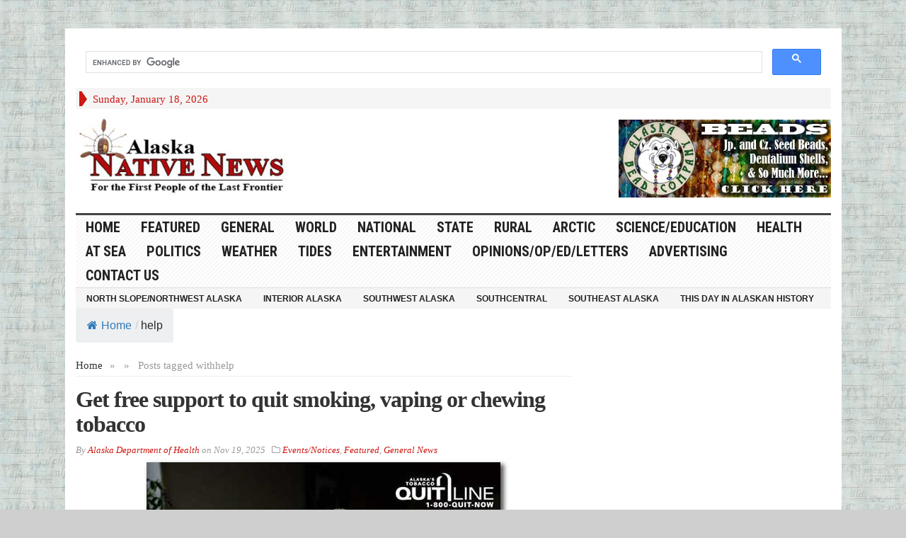

--- FILE ---
content_type: text/html; charset=utf-8
request_url: https://www.google.com/recaptcha/api2/aframe
body_size: 113
content:
<!DOCTYPE HTML><html><head><meta http-equiv="content-type" content="text/html; charset=UTF-8"></head><body><script nonce="hSX8Qo-RllrqyjHFythtPQ">/** Anti-fraud and anti-abuse applications only. See google.com/recaptcha */ try{var clients={'sodar':'https://pagead2.googlesyndication.com/pagead/sodar?'};window.addEventListener("message",function(a){try{if(a.source===window.parent){var b=JSON.parse(a.data);var c=clients[b['id']];if(c){var d=document.createElement('img');d.src=c+b['params']+'&rc='+(localStorage.getItem("rc::a")?sessionStorage.getItem("rc::b"):"");window.document.body.appendChild(d);sessionStorage.setItem("rc::e",parseInt(sessionStorage.getItem("rc::e")||0)+1);localStorage.setItem("rc::h",'1768705085823');}}}catch(b){}});window.parent.postMessage("_grecaptcha_ready", "*");}catch(b){}</script></body></html>

--- FILE ---
content_type: text/css
request_url: https://alaska-native-news.com/wp-content/themes/advanced-newspaper/framework/functions/css/shortcodes.css?ver=6.9
body_size: 3687
content:
/* Shortcodes */
div.hr{outline:none !important; border:none; border-bottom:double #eee; margin:10px auto; overflow:hidden}
div.hr hr{display:none}

.btn {-webkit-border-radius:4px !important;-moz-border-radius:4px  !important;border-radius:4px  !important;}

.quote{padding:15px 10px 15px 60px !important; background:#f7f7f7 url../../images/blockquote_gray.gif) no-repeat 10px 20px !important; border:1px solid #ddd;overflow:hidden}
.quote p{float:left; clear:both;font:1em georgia,serif;line-height:1.5em;}
.quote cite{float:left; clear:both; font-style:normal}

/* ------- Fluid Columns ------- */
.one_half{ width:48%; }
.one_third{ width:30.66%; }
.two_third{ width:65.33%; }
.one_fourth{ width:22%; }
.three_fourth{ width:74%; }
.one_fifth{ width:16.8%; }
.two_fifth{ width:37.6%; }
.three_fifth{ width:58.4%; }
.four_fifth{ width:67.2%; }
.one_sixth{ width:13.33%; }
.five_sixth{ width:82.67%; }
.one_half,.one_third,.two_third,.three_fourth,.one_fourth,.one_fifth,.two_fifth,.three_fifth,.four_fifth,.one_sixth,.five_sixth{ position:relative; margin-right:4%; float:left; margin-bottom:20px !important;}
.lastcolumn{ margin-right:0 !important; clear:right;margin-bottom:20px !important}

.cta{margin:10px auto 10px auto; padding:10px 10px 10px 10px; background-color:#f2f2f2; border:1px solid #dcdcdc; -webkit-border-radius:8px; -moz-border-radius:8px; border-radius:8px; text-shadow:#fff 1px 1px 0; box-shadow:1px 1px 0 #fff inset,-1px -1px 0 #fff inset; -moz-box-shadow:1px 1px 0 #fff inset,-1px -1px 0 #fff inset; -webkit-box-shadow:1px 1px 0 #fff inset,-1px -1px 0 #fff inset; position:relative;}
.cta p{margin:0; padding:0}
.cta h3{font-size:1.5em; text-shadow:#fff 1px -1px 0}
.curved{border-radius:10px; -moz-border-radius:10px; -webkit-border-radius:10px; -khtml-border-radius:10px;}

.button,
.button.btn-small, 
.button.btn-large, 
.button.btn-medium{background-image:none; padding:8px 1.3em 9px 1.3em; font-size:.95em; display:inline-block; font-family:arial,helvetica,sans-serif; font-stretch:narrower; font-weight:bolder; text-align:center; text-decoration:none;display:inline-block;}

.button.btn-left{float:left !important;margin: 0 5px 5px 0 !important}
.button.btn-right{float:right !important;margin: 0 0 5px 5px !important}
.button.btn-center {margin:0px auto !important;}

.button-alt a, .button a {font-size:.9em; line-height:14px}
.button span.btn_caption{font-weight:normal; display:inline-block; font-size:14px; line-height:14px}

a.button.white{ background-image:-webkit-gradient(linear,50% 0%,50% 100%,color-stop(0%,#fff),color-stop(100%,#e3e3e3));  background-image:-webkit-linear-gradient(#fff,#e3e3e3);  background-image:-moz-linear-gradient(#fff,#e3e3e3);  background-image:-o-linear-gradient(#fff,#e3e3e3);  background-image:linear-gradient(#fff,#e3e3e3);  -pie-background:linear-gradient(#fff,#e3e3e3);  border:1px solid #dbdbdb;  -moz-border-radius:6px;  -webkit-border-radius:6px;  -o-border-radius:6px;  -ms-border-radius:6px;  -khtml-border-radius:6px;  border-radius:6px;  -moz-box-shadow:inset 0 1px 0 0 white;  -webkit-box-shadow:inset 0 1px 0 0 white;  -o-box-shadow:inset 0 1px 0 0 white;  box-shadow:inset 0 1px 0 0 white;  color:#333;  text-shadow:0 1px 0 white;  position:relative}
a.button.white:hover{ background-image:-webkit-gradient(linear,50% 0%,50% 100%,color-stop(0%,#dbdbdb),color-stop(100%,#f2f2f2));  background-image:-webkit-linear-gradient(#dbdbdb,#f2f2f2);  background-image:-moz-linear-gradient(#dbdbdb,#f2f2f2);  background-image:-o-linear-gradient(#dbdbdb,#f2f2f2);  -pie-background:linear-gradient(#dbdbdb,#f2f2f2);  -moz-box-shadow:inset 0 1px 0 0 white;  -webkit-box-shadow:inset 0 1px 0 0 white;  -o-box-shadow:inset 0 1px 0 0 white;  box-shadow:inset 0 1px 0 0 white;  cursor:pointer}
a.button.white:active{ -moz-box-shadow:inset 0 0 8px 4px #d4d4d4,inset 0 0 8px 4px #d4d4d4,0 1px 1px 0 #eee;  -webkit-box-shadow:inset 0 0 8px 4px #d4d4d4,inset 0 0 8px 4px #d4d4d4,0 1px 1px 0 #eee;  -o-box-shadow:inset 0 0 8px 4px #d4d4d4,inset 0 0 8px 4px #d4d4d4,0 1px 1px 0 #eee;  box-shadow:inset 0 0 8px 4px #d4d4d4,inset 0 0 8px 4px #d4d4d4,0 1px 1px 0 #eee;  border:1px solid #c2c2c2}
a.button.white span.btn_caption{ color:gray;  text-shadow:0 1px 0 white}

a.button.gray{ background-image:-webkit-gradient(linear,50% 0%,50% 100%,color-stop(0%,#e6e6e6),color-stop(100%,#c9c9c9));  background-image:-webkit-linear-gradient(#e6e6e6,#c9c9c9);  background-image:-moz-linear-gradient(#e6e6e6,#c9c9c9);  background-image:-o-linear-gradient(#e6e6e6,#c9c9c9);  -pie-background:linear-gradient(#e6e6e6,#c9c9c9);  border:1px solid #c2c2c2;  -moz-border-radius:6px;  -webkit-border-radius:6px;  -o-border-radius:6px;  -ms-border-radius:6px;  -khtml-border-radius:6px;  border-radius:6px;  -moz-box-shadow:inset 0 1px 0 0 white;  -webkit-box-shadow:inset 0 1px 0 0 white;  -o-box-shadow:inset 0 1px 0 0 white;  box-shadow:inset 0 1px 0 0 white;  color:#333;  text-shadow:0 1px 0 #f1eeee;  position:relative}
a.button.gray:hover{ background-image:-webkit-gradient(linear,50% 0%,50% 100%,color-stop(0%,#c2c2c2),color-stop(100%,#d9d9d9));  background-image:-webkit-linear-gradient(#c2c2c2,#d9d9d9);  background-image:-moz-linear-gradient(#c2c2c2,#d9d9d9);  background-image:-o-linear-gradient(#c2c2c2,#d9d9d9);  -pie-background:linear-gradient(#c2c2c2,#d9d9d9);  -moz-box-shadow:inset 0 1px 0 0 #f2f2f2;  -webkit-box-shadow:inset 0 1px 0 0 #f2f2f2;  -o-box-shadow:inset 0 1px 0 0 #f2f2f2;  box-shadow:inset 0 1px 0 0 #f2f2f2;  cursor:pointer}
a.button.gray:active{ -moz-box-shadow:inset 0 0 8px 4px #bababa,inset 0 0 8px 4px #bababa,0 1px 1px 0 #eee;  -webkit-box-shadow:inset 0 0 8px 4px #bababa,inset 0 0 8px 4px #bababa,0 1px 1px 0 #eee;  -o-box-shadow:inset 0 0 8px 4px #bababa,inset 0 0 8px 4px #bababa,0 1px 1px 0 #eee;  box-shadow:inset 0 0 8px 4px #bababa,inset 0 0 8px 4px #bababa,0 1px 1px 0 #eee;  border:1px solid #a8a8a8}
a.button.gray span.btn_caption{ color:#666;  text-shadow:0 1px 0 #f1eeee}

a.button.black{ background-image:-webkit-gradient(linear,50% 0%,50% 100%,color-stop(0%,#404040),color-stop(100%,#242424));  background-image:-webkit-linear-gradient(#404040,#242424);  background-image:-moz-linear-gradient(#404040,#242424);  background-image:-o-linear-gradient(#404040,#242424);  -pie-background:linear-gradient(#404040,#242424);  border:1px solid #1c1c1c;  -moz-border-radius:6px;  -webkit-border-radius:6px;  -o-border-radius:6px;  -ms-border-radius:6px;  -khtml-border-radius:6px;  border-radius:6px;  -moz-box-shadow:inset 0 1px 0 0 #595959;  -webkit-box-shadow:inset 0 1px 0 0 #595959;  -o-box-shadow:inset 0 1px 0 0 #595959;  box-shadow:inset 0 1px 0 0 #595959;  color:white;  text-shadow:0 1px 0 #150f0f;  position:relative}
a.button.black:hover{ background-image:-webkit-gradient(linear,50% 0%,50% 100%,color-stop(0%,#1c1c1c),color-stop(100%,#333));  background-image:-webkit-linear-gradient(#1c1c1c,#333);  background-image:-moz-linear-gradient(#1c1c1c,#333);  background-image:-o-linear-gradient(#1c1c1c,#333);  -pie-background:linear-gradient(#1c1c1c,#333);  -moz-box-shadow:inset 0 1px 0 0 #4d4d4d;  -webkit-box-shadow:inset 0 1px 0 0 #4d4d4d;  -o-box-shadow:inset 0 1px 0 0 #4d4d4d;  box-shadow:inset 0 1px 0 0 #4d4d4d;  cursor:pointer}
a.button.black:active{ -moz-box-shadow:inset 0 0 8px 4px #141414,inset 0 0 8px 4px #141414,0 1px 1px 0 #eee;  -webkit-box-shadow:inset 0 0 8px 4px #141414,inset 0 0 8px 4px #141414,0 1px 1px 0 #eee;  -o-box-shadow:inset 0 0 8px 4px #141414,inset 0 0 8px 4px #141414,0 1px 1px 0 #eee;  box-shadow:inset 0 0 8px 4px #141414,inset 0 0 8px 4px #141414,0 1px 1px 0 #eee;  border:1px solid #030303}
a.button.black span.btn_caption{ color:#bfbfbf;  text-shadow:0 1px 0 #150f0f}

a.button-alt, a.button.lightblue{ background-image:-webkit-gradient(linear,50% 0%,50% 100%,color-stop(0%,#5aa1d8),color-stop(100%,#2489d6));  background-image:-webkit-linear-gradient(#5aa1d8,#2489d6);  background-image:-moz-linear-gradient(#5aa1d8,#2489d6);  background-image:-o-linear-gradient(#5aa1d8,#2489d6);  -pie-background:linear-gradient(#5aa1d8,#2489d6);  border:1px solid #258cda;  -moz-border-radius:6px;  -webkit-border-radius:6px;  -o-border-radius:6px;  -ms-border-radius:6px;  -khtml-border-radius:6px;  border-radius:6px;  -moz-box-shadow:inset 0 1px 0 0 #85b9e0;  -webkit-box-shadow:inset 0 1px 0 0 #85b9e0;  -o-box-shadow:inset 0 1px 0 0 #85b9e0;  box-shadow:inset 0 1px 0 0 #85b9e0;  color:white;  text-shadow:0 1px 0 #1976be;  position:relative}
a.button-alt:hover, 
a.button.lightblue:hover{ background-image:-webkit-gradient(linear,50% 0%,50% 100%,color-stop(0%,#2380c7),color-stop(100%,#4a95cf));  background-image:-webkit-linear-gradient(#2380c7,#4a95cf);  background-image:-moz-linear-gradient(#2380c7,#4a95cf);  background-image:-o-linear-gradient(#2380c7,#4a95cf);  -pie-background:linear-gradient(#2380c7,#4a95cf);  -moz-box-shadow:inset 0 1px 0 0 #75acd7;  -webkit-box-shadow:inset 0 1px 0 0 #75acd7;  -o-box-shadow:inset 0 1px 0 0 #75acd7;  box-shadow:inset 0 1px 0 0 #75acd7;  cursor:pointer}
a.button-alt:active, 
a.button.lightblue:active{ -moz-box-shadow:inset 0 0 8px 4px #2278b9,inset 0 0 8px 4px #2278b9,0 1px 1px 0 #eee;  -webkit-box-shadow:inset 0 0 8px 4px #2278b9,inset 0 0 8px 4px #2278b9,0 1px 1px 0 #eee;  -o-box-shadow:inset 0 0 8px 4px #2278b9,inset 0 0 8px 4px #2278b9,0 1px 1px 0 #eee;  box-shadow:inset 0 0 8px 4px #2278b9,inset 0 0 8px 4px #2278b9,0 1px 1px 0 #eee;  border:1px solid #2280c9}
a.button.lightblue span.btn_caption{ color:#acd3f1;  text-shadow:0 1px 0 #1976be}

a.button.blue{ background-image:-webkit-gradient(linear,50% 0%,50% 100%,color-stop(0%,#597db1),color-stop(100%,#3a6198));  background-image:-webkit-linear-gradient(#597db1,#3a6198);  background-image:-moz-linear-gradient(#597db1,#3a6198);  background-image:-o-linear-gradient(#597db1,#3a6198);  -pie-background:linear-gradient(#597db1,#3a6198);  border:1px solid #3b639b;  -moz-border-radius:6px;  -webkit-border-radius:6px;  -o-border-radius:6px;  -ms-border-radius:6px;  -khtml-border-radius:6px;  border-radius:6px;  -moz-box-shadow:inset 0 1px 0 0 #7d99bf;  -webkit-box-shadow:inset 0 1px 0 0 #7d99bf;  -o-box-shadow:inset 0 1px 0 0 #7d99bf;  box-shadow:inset 0 1px 0 0 #7d99bf;  color:white;  text-shadow:0 1px 0 #2a4f83;  position:relative}
a.button.blue:hover{ background-image:-webkit-gradient(linear,50% 0%,50% 100%,color-stop(0%,#365a8c),color-stop(100%,#51719e));  background-image:-webkit-linear-gradient(#365a8c,#51719e);  background-image:-moz-linear-gradient(#365a8c,#51719e);  background-image:-o-linear-gradient(#365a8c,#51719e);  -pie-background:linear-gradient(#365a8c,#51719e);  -moz-box-shadow:inset 0 1px 0 0 #728cb1;  -webkit-box-shadow:inset 0 1px 0 0 #728cb1;  -o-box-shadow:inset 0 1px 0 0 #728cb1;  box-shadow:inset 0 1px 0 0 #728cb1;  cursor:pointer}
a.button.blue:active{ -moz-box-shadow:inset 0 0 8px 4px #335380,inset 0 0 8px 4px #335380,0 1px 1px 0 #eee;  -webkit-box-shadow:inset 0 0 8px 4px #335380,inset 0 0 8px 4px #335380,0 1px 1px 0 #eee;  -o-box-shadow:inset 0 0 8px 4px #335380,inset 0 0 8px 4px #335380,0 1px 1px 0 #eee;  box-shadow:inset 0 0 8px 4px #335380,inset 0 0 8px 4px #335380,0 1px 1px 0 #eee;  border:1px solid #355a8d}
a.button.blue span.btn_caption{ color:#acd3f1;  text-shadow:0 1px 0 #2a4f83}

a.button.darkblue{ background-image:-webkit-gradient(linear,50% 0%,50% 100%,color-stop(0%,#3054a1),color-stop(100%,#1c3b7d));  background-image:-webkit-linear-gradient(#3054a1,#1c3b7d);  background-image:-moz-linear-gradient(#3054a1,#1c3b7d);  background-image:-o-linear-gradient(#3054a1,#1c3b7d);  -pie-background:linear-gradient(#3054a1,#1c3b7d);  border:1px solid #1d3d81;  -moz-border-radius:6px;  -webkit-border-radius:6px;  -o-border-radius:6px;  -ms-border-radius:6px;  -khtml-border-radius:6px;  border-radius:6px;  -moz-box-shadow:inset 0 1px 0 0 #416ac3;  -webkit-box-shadow:inset 0 1px 0 0 #416ac3;  -o-box-shadow:inset 0 1px 0 0 #416ac3;  box-shadow:inset 0 1px 0 0 #416ac3;  color:white;  text-shadow:0 1px 0 #122c63;  position:relative}
a.button.darkblue:hover{ background-image:-webkit-gradient(linear,50% 0%,50% 100%,color-stop(0%,#1a3570),color-stop(100%,#2e4b8a));  background-image:-webkit-linear-gradient(#1a3570,#2e4b8a);  background-image:-moz-linear-gradient(#1a3570,#2e4b8a);  background-image:-o-linear-gradient(#1a3570,#2e4b8a);  -pie-background:linear-gradient(#1a3570,#2e4b8a);  -moz-box-shadow:inset 0 1px 0 0 #3e61ac;  -webkit-box-shadow:inset 0 1px 0 0 #3e61ac;  -o-box-shadow:inset 0 1px 0 0 #3e61ac;  box-shadow:inset 0 1px 0 0 #3e61ac;  cursor:pointer}
a.button.darkblue:active{ -moz-box-shadow:inset 0 0 8px 4px #183063,inset 0 0 8px 4px #183063,0 1px 1px 0 #eee;  -webkit-box-shadow:inset 0 0 8px 4px #183063,inset 0 0 8px 4px #183063,0 1px 1px 0 #eee;  -o-box-shadow:inset 0 0 8px 4px #183063,inset 0 0 8px 4px #183063,0 1px 1px 0 #eee;  box-shadow:inset 0 0 8px 4px #183063,inset 0 0 8px 4px #183063,0 1px 1px 0 #eee;  border:1px solid #193570}
a.button.darkblue span.btn_caption{ color:#acd3f1;  text-shadow:0 1px 0 #122c63}

a.button.lightgreen{ background-image:-webkit-gradient(linear,50% 0%,50% 100%,color-stop(0%,#80bf4f),color-stop(100%,#63a72f));  background-image:-webkit-linear-gradient(#80bf4f,#63a72f);  background-image:-moz-linear-gradient(#80bf4f,#63a72f);  background-image:-o-linear-gradient(#80bf4f,#63a72f);  -pie-background:linear-gradient(#80bf4f,#63a72f);  border:1px solid #65ab30;  -moz-border-radius:6px;  -webkit-border-radius:6px;  -o-border-radius:6px;  -ms-border-radius:6px;  -khtml-border-radius:6px;  border-radius:6px;  -moz-box-shadow:inset 0 1px 0 0 #9bcb76;  -webkit-box-shadow:inset 0 1px 0 0 #9bcb76;  -o-box-shadow:inset 0 1px 0 0 #9bcb76;  box-shadow:inset 0 1px 0 0 #9bcb76;  color:white;  text-shadow:0 1px 0 #529122;  position:relative}
a.button.lightgreen:hover{ background-image:-webkit-gradient(linear,50% 0%,50% 100%,color-stop(0%,#5c9a2d),color-stop(100%,#73af46));  background-image:-webkit-linear-gradient(#5c9a2d,#73af46);  background-image:-moz-linear-gradient(#5c9a2d,#73af46);  background-image:-o-linear-gradient(#5c9a2d,#73af46);  -pie-background:linear-gradient(#5c9a2d,#73af46);  -moz-box-shadow:inset 0 1px 0 0 #8ebf69;  -webkit-box-shadow:inset 0 1px 0 0 #8ebf69;  -o-box-shadow:inset 0 1px 0 0 #8ebf69;  box-shadow:inset 0 1px 0 0 #8ebf69;  cursor:pointer}
a.button.lightgreen:active{ -moz-box-shadow:inset 0 0 8px 4px #558d2a,inset 0 0 8px 4px #558d2a,0 1px 1px 0 #eee;  -webkit-box-shadow:inset 0 0 8px 4px #558d2a,inset 0 0 8px 4px #558d2a,0 1px 1px 0 #eee;  -o-box-shadow:inset 0 0 8px 4px #558d2a,inset 0 0 8px 4px #558d2a,0 1px 1px 0 #eee;  box-shadow:inset 0 0 8px 4px #558d2a,inset 0 0 8px 4px #558d2a,0 1px 1px 0 #eee;  border:1px solid #5c9b2c}
a.button.lightgreen span.btn_caption{ color:#efefef;  text-shadow:0 1px 0 #529122}

a.button.green{ background-image:-webkit-gradient(linear,50% 0%,50% 100%,color-stop(0%,#668b46),color-stop(100%,#4a6d2c));  background-image:-webkit-linear-gradient(#668b46,#4a6d2c);  background-image:-moz-linear-gradient(#668b46,#4a6d2c);  background-image:-o-linear-gradient(#668b46,#4a6d2c);  -pie-background:linear-gradient(#668b46,#4a6d2c);  border:1px solid #4d702e;  -moz-border-radius:6px;  -webkit-border-radius:6px;  -o-border-radius:6px;  -ms-border-radius:6px;  -khtml-border-radius:6px;  border-radius:6px;  -moz-box-shadow:inset 0 1px 0 0 #7fa95b;  -webkit-box-shadow:inset 0 1px 0 0 #7fa95b;  -o-box-shadow:inset 0 1px 0 0 #7fa95b;  box-shadow:inset 0 1px 0 0 #7fa95b;  color:white;  text-shadow:0 1px 0 #39571e;  position:relative}
a.button.green:hover{ background-image:-webkit-gradient(linear,50% 0%,50% 100%,color-stop(0%,#436129),color-stop(100%,#5a7641));  background-image:-webkit-linear-gradient(#436129,#5a7641);  background-image:-moz-linear-gradient(#436129,#5a7641);  background-image:-o-linear-gradient(#436129,#5a7641);  -pie-background:linear-gradient(#436129,#5a7641);  -moz-box-shadow:inset 0 1px 0 0 #739457;  -webkit-box-shadow:inset 0 1px 0 0 #739457;  -o-box-shadow:inset 0 1px 0 0 #739457;  box-shadow:inset 0 1px 0 0 #739457;  cursor:pointer}
a.button.green:active{ -moz-box-shadow:inset 0 0 8px 4px #3c5625,inset 0 0 8px 4px #3c5625,0 1px 1px 0 #eee;  -webkit-box-shadow:inset 0 0 8px 4px #3c5625,inset 0 0 8px 4px #3c5625,0 1px 1px 0 #eee;  -o-box-shadow:inset 0 0 8px 4px #3c5625,inset 0 0 8px 4px #3c5625,0 1px 1px 0 #eee;  box-shadow:inset 0 0 8px 4px #3c5625,inset 0 0 8px 4px #3c5625,0 1px 1px 0 #eee;  border:1px solid #436228}
a.button.green span.btn_caption{ color:#b8e297;  text-shadow:0 1px 0 #39571e}

a.button.darkgreen{ background-image:-webkit-gradient(linear,50% 0%,50% 100%,color-stop(0%,#497c22),color-stop(100%,#2f5511));  background-image:-webkit-linear-gradient(#497c22,#2f5511);  background-image:-moz-linear-gradient(#497c22,#2f5511);  background-image:-o-linear-gradient(#497c22,#2f5511);  -pie-background:linear-gradient(#497c22,#2f5511);  border:1px solid #315912;  -moz-border-radius:6px;  -webkit-border-radius:6px;  -o-border-radius:6px;  -ms-border-radius:6px;  -khtml-border-radius:6px;  border-radius:6px;  -moz-box-shadow:inset 0 1px 0 0 #61a22f;  -webkit-box-shadow:inset 0 1px 0 0 #61a22f;  -o-box-shadow:inset 0 1px 0 0 #61a22f;  box-shadow:inset 0 1px 0 0 #61a22f;  color:white;  text-shadow:0 1px 0 #1e3909;  position:relative}
a.button.darkgreen:hover{ background-image:-webkit-gradient(linear,50% 0%,50% 100%,color-stop(0%,#28480f),color-stop(100%,#3e651f));  background-image:-webkit-linear-gradient(#28480f,#3e651f);  background-image:-moz-linear-gradient(#28480f,#3e651f);  background-image:-o-linear-gradient(#28480f,#3e651f);  -pie-background:linear-gradient(#28480f,#3e651f);  -moz-box-shadow:inset 0 1px 0 0 #568a2e;  -webkit-box-shadow:inset 0 1px 0 0 #568a2e;  -o-box-shadow:inset 0 1px 0 0 #568a2e;  box-shadow:inset 0 1px 0 0 #568a2e;  cursor:pointer}
a.button.darkgreen:active{ -moz-box-shadow:inset 0 0 8px 4px #213b0d,inset 0 0 8px 4px #213b0d,0 1px 1px 0 #eee;  -webkit-box-shadow:inset 0 0 8px 4px #213b0d,inset 0 0 8px 4px #213b0d,0 1px 1px 0 #eee;  -o-box-shadow:inset 0 0 8px 4px #213b0d,inset 0 0 8px 4px #213b0d,0 1px 1px 0 #eee;  box-shadow:inset 0 0 8px 4px #213b0d,inset 0 0 8px 4px #213b0d,0 1px 1px 0 #eee;  border:1px solid #28480f}
a.button.darkgreen span.btn_caption{ color:#9bc874;  text-shadow:0 1px 0 #1e3909}

a.button.lightred{ background-image:-webkit-gradient(linear,50% 0%,50% 100%,color-stop(0%,#da5858),color-stop(100%,#d82222));  background-image:-webkit-linear-gradient(#da5858,#d82222);  background-image:-moz-linear-gradient(#da5858,#d82222);  background-image:-o-linear-gradient(#da5858,#d82222);  -pie-background:linear-gradient(#da5858,#d82222);  border:1px solid #d22;  -moz-border-radius:6px;  -webkit-border-radius:6px;  -o-border-radius:6px;  -ms-border-radius:6px;  -khtml-border-radius:6px;  border-radius:6px;  -moz-box-shadow:inset 0 1px 0 0 #e28383;  -webkit-box-shadow:inset 0 1px 0 0 #e28383;  -o-box-shadow:inset 0 1px 0 0 #e28383;  box-shadow:inset 0 1px 0 0 #e28383;  color:white;  text-shadow:0 1px 0 #c01616;  position:relative}
a.button.lightred:hover{ background-image:-webkit-gradient(linear,50% 0%,50% 100%,color-stop(0%,#ca2121),color-stop(100%,#d14747));  background-image:-webkit-linear-gradient(#ca2121,#d14747);  background-image:-moz-linear-gradient(#ca2121,#d14747);  background-image:-o-linear-gradient(#ca2121,#d14747);  -pie-background:linear-gradient(#ca2121,#d14747);  -moz-box-shadow:inset 0 1px 0 0 #d97373;  -webkit-box-shadow:inset 0 1px 0 0 #d97373;  -o-box-shadow:inset 0 1px 0 0 #d97373;  box-shadow:inset 0 1px 0 0 #d97373;  cursor:pointer}
a.button.lightred:active{ -moz-box-shadow:inset 0 0 8px 4px #bc2020,inset 0 0 8px 4px #bc2020,0 1px 1px 0 #eee;  -webkit-box-shadow:inset 0 0 8px 4px #bc2020,inset 0 0 8px 4px #bc2020,0 1px 1px 0 #eee;  -o-box-shadow:inset 0 0 8px 4px #bc2020,inset 0 0 8px 4px #bc2020,0 1px 1px 0 #eee;  box-shadow:inset 0 0 8px 4px #bc2020,inset 0 0 8px 4px #bc2020,0 1px 1px 0 #eee;  border:1px solid #cb2020}
a.button.lightred span.btn_caption{ color:#f2abab;  text-shadow:0 1px 0 #c01616}

a.button.red{ background-image:-webkit-gradient(linear,50% 0%,50% 100%,color-stop(0%,#d81818),color-stop(100%,#ae0a0a));  background-image:-webkit-linear-gradient(#d81818,#ae0a0a);  background-image:-moz-linear-gradient(#d81818,#ae0a0a);  background-image:-o-linear-gradient(#d81818,#ae0a0a);  -pie-background:linear-gradient(#d81818,#ae0a0a);  border:1px solid #b20a0a;  -moz-border-radius:6px;  -webkit-border-radius:6px;  -o-border-radius:6px;  -ms-border-radius:6px;  -khtml-border-radius:6px;  border-radius:6px;  -moz-box-shadow:inset 0 1px 0 0 #e73c3c;  -webkit-box-shadow:inset 0 1px 0 0 #e73c3c;  -o-box-shadow:inset 0 1px 0 0 #e73c3c;  box-shadow:inset 0 1px 0 0 #e73c3c;  color:white;  text-shadow:0 1px 0 #900404;  position:relative}
a.button.red:hover{ background-image:-webkit-gradient(linear,50% 0%,50% 100%,color-stop(0%,#9e0a0a),color-stop(100%,#bc1a1a));  background-image:-webkit-linear-gradient(#9e0a0a,#bc1a1a);  background-image:-moz-linear-gradient(#9e0a0a,#bc1a1a);  background-image:-o-linear-gradient(#9e0a0a,#bc1a1a);  -pie-background:linear-gradient(#9e0a0a,#bc1a1a);  -moz-box-shadow:inset 0 1px 0 0 #de2b2b;  -webkit-box-shadow:inset 0 1px 0 0 #de2b2b;  -o-box-shadow:inset 0 1px 0 0 #de2b2b;  box-shadow:inset 0 1px 0 0 #de2b2b;  cursor:pointer}
a.button.red:active{ -moz-box-shadow:inset 0 0 8px 4px #8f0a0a,inset 0 0 8px 4px #8f0a0a,0 1px 1px 0 #eee;  -webkit-box-shadow:inset 0 0 8px 4px #8f0a0a,inset 0 0 8px 4px #8f0a0a,0 1px 1px 0 #eee;  -o-box-shadow:inset 0 0 8px 4px #8f0a0a,inset 0 0 8px 4px #8f0a0a,0 1px 1px 0 #eee;  box-shadow:inset 0 0 8px 4px #8f0a0a,inset 0 0 8px 4px #8f0a0a,0 1px 1px 0 #eee;  border:1px solid #9f0909}
a.button.red span.btn_caption{ color:#f2abab;  text-shadow:0 1px 0 #900404}

a.button.darkred{ background-image:-webkit-gradient(linear,50% 0%,50% 100%,color-stop(0%,#981010),color-stop(100%,#6b0606));  background-image:-webkit-linear-gradient(#981010,#6b0606);  background-image:-moz-linear-gradient(#981010,#6b0606);  background-image:-o-linear-gradient(#981010,#6b0606);  -pie-background:linear-gradient(#981010,#6b0606);  border:1px solid #6f0606;  -moz-border-radius:6px;  -webkit-border-radius:6px;  -o-border-radius:6px;  -ms-border-radius:6px;  -khtml-border-radius:6px;  border-radius:6px;  -moz-box-shadow:inset 0 1px 0 0 #c41717;  -webkit-box-shadow:inset 0 1px 0 0 #c41717;  -o-box-shadow:inset 0 1px 0 0 #c41717;  box-shadow:inset 0 1px 0 0 #c41717;  color:white;  text-shadow:0 1px 0 #4b0202;  position:relative}
a.button.darkred:hover{ background-image:-webkit-gradient(linear,50% 0%,50% 100%,color-stop(0%,#5c0505),color-stop(100%,#7e1010));  background-image:-webkit-linear-gradient(#5c0505,#7e1010);  background-image:-moz-linear-gradient(#5c0505,#7e1010);  background-image:-o-linear-gradient(#5c0505,#7e1010);  -pie-background:linear-gradient(#5c0505,#7e1010);  -moz-box-shadow:inset 0 1px 0 0 #a91919;  -webkit-box-shadow:inset 0 1px 0 0 #a91919;  -o-box-shadow:inset 0 1px 0 0 #a91919;  box-shadow:inset 0 1px 0 0 #a91919;  cursor:pointer}
a.button.darkred:active{ -moz-box-shadow:inset 0 0 8px 4px #4d0505,inset 0 0 8px 4px #4d0505,0 1px 1px 0 #eee;  -webkit-box-shadow:inset 0 0 8px 4px #4d0505,inset 0 0 8px 4px #4d0505,0 1px 1px 0 #eee;  -o-box-shadow:inset 0 0 8px 4px #4d0505,inset 0 0 8px 4px #4d0505,0 1px 1px 0 #eee;  box-shadow:inset 0 0 8px 4px #4d0505,inset 0 0 8px 4px #4d0505,0 1px 1px 0 #eee;  border:1px solid #5c0505}
a.button.darkred span.btn_caption{ color:#f2abab;  text-shadow:0 1px 0 #4b0202}

a.button.yellow{ background-image:-webkit-gradient(linear,50% 0%,50% 100%,color-stop(0%,#d1c81a),color-stop(100%,#a79f0c));  background-image:-webkit-linear-gradient(#d1c81a,#a79f0c);  background-image:-moz-linear-gradient(#d1c81a,#a79f0c);  background-image:-o-linear-gradient(#d1c81a,#a79f0c);  -pie-background:linear-gradient(#d1c81a,#a79f0c);  border:1px solid #aca40c;  -moz-border-radius:6px;  -webkit-border-radius:6px;  -o-border-radius:6px;  -ms-border-radius:6px;  -khtml-border-radius:6px;  border-radius:6px;  -moz-box-shadow:inset 0 1px 0 0 #e4dc3a;  -webkit-box-shadow:inset 0 1px 0 0 #e4dc3a;  -o-box-shadow:inset 0 1px 0 0 #e4dc3a;  box-shadow:inset 0 1px 0 0 #e4dc3a;  color:white;  text-shadow:0 1px 0 #8a8305;  position:relative}
a.button.yellow:hover{ background-image:-webkit-gradient(linear,50% 0%,50% 100%,color-stop(0%,#98910b),color-stop(100%,#b6ae1b));  background-image:-webkit-linear-gradient(#98910b,#b6ae1b);  background-image:-moz-linear-gradient(#98910b,#b6ae1b);  background-image:-o-linear-gradient(#98910b,#b6ae1b);  -pie-background:linear-gradient(#98910b,#b6ae1b);  -moz-box-shadow:inset 0 1px 0 0 #dbd229;  -webkit-box-shadow:inset 0 1px 0 0 #dbd229;  -o-box-shadow:inset 0 1px 0 0 #dbd229;  box-shadow:inset 0 1px 0 0 #dbd229;  cursor:pointer}
a.button.yellow:active{ -moz-box-shadow:inset 0 0 8px 4px #89830b,inset 0 0 8px 4px #89830b,0 1px 1px 0 #eee;  -webkit-box-shadow:inset 0 0 8px 4px #89830b,inset 0 0 8px 4px #89830b,0 1px 1px 0 #eee;  -o-box-shadow:inset 0 0 8px 4px #89830b,inset 0 0 8px 4px #89830b,0 1px 1px 0 #eee;  box-shadow:inset 0 0 8px 4px #89830b,inset 0 0 8px 4px #89830b,0 1px 1px 0 #eee;  border:1px solid #99910b}
a.button.yellow span.btn_caption{ color:#f5ed61;  text-shadow:0 1px 0 #8a8305}

a.button.orange{ background-image:-webkit-gradient(linear,50% 0%,50% 100%,color-stop(0%,#d1911a),color-stop(100%,#a7710c));  background-image:-webkit-linear-gradient(#d1911a,#a7710c);  background-image:-moz-linear-gradient(#d1911a,#a7710c);  background-image:-o-linear-gradient(#d1911a,#a7710c);  -pie-background:linear-gradient(#d1911a,#a7710c);  border:1px solid #ac740c;  -moz-border-radius:6px;  -webkit-border-radius:6px;  -o-border-radius:6px;  -ms-border-radius:6px;  -khtml-border-radius:6px;  border-radius:6px;  -moz-box-shadow:inset 0 1px 0 0 #e4a83a;  -webkit-box-shadow:inset 0 1px 0 0 #e4a83a;  -o-box-shadow:inset 0 1px 0 0 #e4a83a;  box-shadow:inset 0 1px 0 0 #e4a83a;  color:white;  text-shadow:0 1px 0 #8a5b05;  position:relative}
a.button.orange:hover{ background-image:-webkit-gradient(linear,50% 0%,50% 100%,color-stop(0%,#98670b),color-stop(100%,#b6801b));  background-image:-webkit-linear-gradient(#98670b,#b6801b);  background-image:-moz-linear-gradient(#98670b,#b6801b);  background-image:-o-linear-gradient(#98670b,#b6801b);  -pie-background:linear-gradient(#98670b,#b6801b);  -moz-box-shadow:inset 0 1px 0 0 #db9d29;  -webkit-box-shadow:inset 0 1px 0 0 #db9d29;  -o-box-shadow:inset 0 1px 0 0 #db9d29;  box-shadow:inset 0 1px 0 0 #db9d29;  cursor:pointer}
a.button.orange:active{ -moz-box-shadow:inset 0 0 8px 4px #895d0b,inset 0 0 8px 4px #895d0b,0 1px 1px 0 #eee;  -webkit-box-shadow:inset 0 0 8px 4px #895d0b,inset 0 0 8px 4px #895d0b,0 1px 1px 0 #eee;  -o-box-shadow:inset 0 0 8px 4px #895d0b,inset 0 0 8px 4px #895d0b,0 1px 1px 0 #eee;  box-shadow:inset 0 0 8px 4px #895d0b,inset 0 0 8px 4px #895d0b,0 1px 1px 0 #eee;  border:1px solid #99670b}
a.button.orange span.btn_caption{ color:#f5c161;  text-shadow:0 1px 0 #8a5b05}

a.button.brown{ background-image:-webkit-gradient(linear,50% 0%,50% 100%,color-stop(0%,#775e28),color-stop(100%,#513e15));  background-image:-webkit-linear-gradient(#775e28,#513e15);  background-image:-moz-linear-gradient(#775e28,#513e15);  background-image:-o-linear-gradient(#775e28,#513e15);  -pie-background:linear-gradient(#775e28,#513e15);  border:1px solid #554116;  -moz-border-radius:6px;  -webkit-border-radius:6px;  -o-border-radius:6px;  -ms-border-radius:6px;  -khtml-border-radius:6px;  border-radius:6px;  -moz-box-shadow:inset 0 1px 0 0 #9b7b36;  -webkit-box-shadow:inset 0 1px 0 0 #9b7b36;  -o-box-shadow:inset 0 1px 0 0 #9b7b36;  box-shadow:inset 0 1px 0 0 #9b7b36;  color:white;  text-shadow:0 1px 0 #37290c;  position:relative}
a.button.brown:hover{ background-image:-webkit-gradient(linear,50% 0%,50% 100%,color-stop(0%,#443512),color-stop(100%,#614d24));  background-image:-webkit-linear-gradient(#443512,#614d24);  background-image:-moz-linear-gradient(#443512,#614d24);  background-image:-o-linear-gradient(#443512,#614d24);  -pie-background:linear-gradient(#443512,#614d24);  -moz-box-shadow:inset 0 1px 0 0 #836a34;  -webkit-box-shadow:inset 0 1px 0 0 #836a34;  -o-box-shadow:inset 0 1px 0 0 #836a34;  box-shadow:inset 0 1px 0 0 #836a34;  cursor:pointer}
a.button.brown:active{ -moz-box-shadow:inset 0 0 8px 4px #382b0f,inset 0 0 8px 4px #382b0f,0 1px 1px 0 #eee;  -webkit-box-shadow:inset 0 0 8px 4px #382b0f,inset 0 0 8px 4px #382b0f,0 1px 1px 0 #eee;  -o-box-shadow:inset 0 0 8px 4px #382b0f,inset 0 0 8px 4px #382b0f,0 1px 1px 0 #eee;  box-shadow:inset 0 0 8px 4px #382b0f,inset 0 0 8px 4px #382b0f,0 1px 1px 0 #eee;  border:1px solid #453512}
a.button.brown span.btn_caption{ color:#cea03b;  text-shadow:0 1px 0 #37290c}
/* @end */

/*----- [[ Success, info, notice and error/alert boxes and other mis classes ]] -----*/
.gabfire_danger, .gabfire_alert, 
.gabfire_warning, .gabfire_success, 
.gabfire_info 		{ padding:0.8em !important;margin-bottom:1em;border:2px solid #ddd; }
.gabfire_danger, 
.gabfire_alert 		{ background:#fbe3e4;color:#8a1f11;border-color:#fbc2c4; }
.gabfire_warning 		{ background:#fff6bf;color:#514721;border-color:#ffd324; }
.gabfire_success	{ background:#e6efc2;color:#264409;border-color:#c6d880; }
.gabfire_info 		{ background:#d5edf8;color:#205791;border-color:#92cae4; }
.gabfire_danger a, 
.gabfire_alert a 	{ color:#8a1f11;text-decoration:underline; }
.gabfire_warning a	{ color:#514721;text-decoration:underline; }
.gabfire_success a	{ color:#264409;text-decoration:underline; }
.gabfire_info a 		{ color:#205791;text-decoration:underline; }

/* @group Tabs */
ul.sc_tabs{display:block; margin:0 0 20px 0 !important; padding:0; border-bottom:solid 1px #ddd}
ul.sc_tabs li{display:block; width:auto; height:30px; padding:0; float:left; margin-bottom:0}
ul.sc_tabs li a{display:block; text-decoration:none; width:auto; height:29px; padding:0px 20px; line-height:30px; border:solid 1px #ddd; border-width:1px 0 0 1px; margin:0;  background:#f5f5f5; font-size:13px}
ul.sc_tabs li a.current{background:#fff; height:30px; position:relative; top:-4px; padding-top:4px; border-right-width:1px; margin:0 -1px 0 0; color:#111; -moz-border-radius-topleft:2px; -webkit-border-top-left-radius:2px; border-top-left-radius:2px; -moz-border-radius-topright:2px; -webkit-border-top-right-radius:2px; border-top-right-radius:2px}
ul.sc_tabs li:first-child a{-moz-border-radius-topleft:2px; -webkit-border-top-left-radius:2px; border-top-left-radius:2px}
ul.sc_tabs li:last-child a{border-width:1px 1px 0 1px; -moz-border-radius-topright:2px; -webkit-border-top-right-radius:2px; border-top-right-radius:2px}

ul.sc_tabs:before, 
ul.sc_tabs:after{ content:'\0020';  display:block;  overflow:hidden;  visibility:hidden;  width:0;  height:0}
ul.sc_tabs:after{ clear:both}
ul.sc_tabs{ zoom:1}

.sc_tabs-content{margin:0 0 20px; display:block}